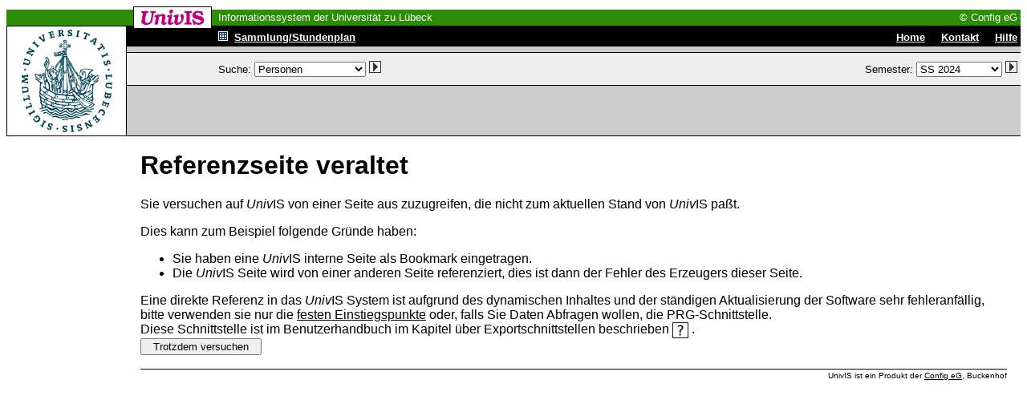

--- FILE ---
content_type: text/html; charset=ISO-8859-1
request_url: https://univis.uni-luebeck.de/form?__s=2&dsc=anew/cal_view&db=current:mf/sozmed/zentr/infove_3&eventdate=2024-04-10&anonymous=1&sem=2024s&__e=816
body_size: 2874
content:
<HTML>
<HEAD>
<title>Referenzseite veraltet</title>
<link rel="SHORTCUT ICON" href="favicon.ico">
<link rel="search" type="application/opensearchdescription+xml" title="UnivIS: Lehrveranstaltungssuche" href="/search/lecture.xml">
<link rel="search" type="application/opensearchdescription+xml" title="UnivIS: Personensuche" href="/search/person.xml">
<link rel="search" type="application/opensearchdescription+xml" title="UnivIS: Raumsuche" href="/search/room.xml">
<link rel="stylesheet" href="/css/FoldableTree.css">
<script src="/jscript/jquery/jquery.min.js" type="text/javascript"></script>
<script src="/jscript/jquery/jquery-ui.min.js" type="text/javascript"></script>
<script src="/jscript/utils.js" type="text/javascript"></script>
<link rel="stylesheet" href="/jscript/jquery/themes/smoothness/jquery-ui.min.css">
<link rel="stylesheet" href="/css/univis.css">
</HEAD>
<BODY bgcolor="#ffffff" link="#000000" vlink="#000000" alink="#000000" style="font-family:Arial, Helvetica, Sans Serif" text="#000000">













<basefont size="2" face="Arial, Helvetica, Sans Serif">
<FORM action="/form#remembertarget" method=post>
<INPUT type=hidden name=__s value=1>
<INPUT type=hidden name=dsc value="anew/unihd">
<INPUT type=hidden name=donedef value=1>

<table border=0 cellpadding=0 cellspacing=0 width="100%">
<tr><td colspan=2>
<table border=0 cellpadding=0 cellspacing=0 width="100%">
<tr>
<td bgcolor="#ffffff" width="158" height="1"><img src="/img/anew/void.gif" alt="" width=158 height=1></td>
<td bgcolor="#000000" width="1" height="1"><img src="/img/anew/void.gif" alt="" width=1 height=1></td>
<td bgcolor="#000000" width="96" height="1"><img src="/img/anew/void.gif" alt="" width=96 height=1></td>
<td bgcolor="#000000" width="1" height="1"><img src="/img/anew/void.gif" alt="" width=1 height=1></td>
<td bgcolor="#ffffff" width="8" height="1"><img src="/img/anew/void.gif" alt="" width=8 height=1></td>
<td bgcolor="#ffffff" width="100%" height="1"><img src="/img/anew/void.gif" alt="" width=1 height=1></td>
</tr>
<tr>
<td bgcolor="#ffffff" width="158" height="3"><img src="/img/anew/void.gif" alt="" width=158 height=3></td>
<td bgcolor="#000000" width="1" height="3"><img src="/img/anew/void.gif" alt="" width=1 height=3></td>
<td bgcolor="#ffffff" width="96" height="3"><img src="/img/anew/void.gif" alt="" width=96 height=3></td>
<td bgcolor="#000000" width="1" height="3"><img src="/img/anew/void.gif" alt="" width=1 height=3></td>
<td bgcolor="#ffffff" width="8" height="3"><img src="/img/anew/void.gif" alt="" width=8 height=3></td>
<td bgcolor="#ffffff" width="100%" height="3"><img src="/img/anew/void.gif" alt="" width=1 height=3></td>
</tr>
<tr>
<td bgcolor="#2a8d05" width="158" height="20"><img src="/img/anew/void.gif" alt="" width=158 height=20></td>
<td bgcolor="#000000" width="1" height="20"><img src="/img/anew/void.gif" alt="" width=1 height=20></td>
<td bgcolor="#ffffff" width="96" height="20" align=center valign=middle>
<img src="/img/anew/univis_96_20.gif" alt="UnivIS" width=96 height=20>
</td>
<td bgcolor="#000000" width="1" height="20"><img src="/img/anew/void.gif" alt="" width=1 height=20></td>
<td bgcolor="#2a8d05" width="8" height="20"><img src="/img/anew/void.gif" alt="" width=8 height=20></td>
<td bgcolor="#2a8d05" width="100%">
<table border=0 cellpadding=0 cellspacing=0 width="100%">
<tr>
<td bgcolor="#2a8d05" nowrap align=left><font color="#ffffff" size=2>Informationssystem der Universität zu Lübeck</font></td>
<td bgcolor="#2a8d05" nowrap align=right><font color="#ffffff" size=2>© Config eG&nbsp;</font></td>
</tr></table></td>
</tr>
</table>
</td></tr>

<tr><td colspan=2>
<table width="100%" border=0 cellpadding=0 cellspacing=0>
<tr>
<td bgcolor="#000000" width="1" height="1"><img src="/img/anew/void.gif" alt="" width=1 height=1></td>
<td bgcolor="#000000" width="148" height="1"><img src="/img/anew/void.gif" alt="" width=148 height=1></td>
<td bgcolor="#000000" width="1" height="1"><img src="/img/anew/void.gif" alt="" width=1 height=1></td>
  <td bgcolor="#000000" width="100%">
  <table border=0 cellpadding=0 cellspacing=0>
    <tr>
<td bgcolor="#000000" width="8" height="1"><img src="/img/anew/void.gif" alt="" width=8 height=1></td>
<td bgcolor="#000000" width="1" height="1"><img src="/img/anew/void.gif" alt="" width=1 height=1></td>
<td bgcolor="#ffffff" width="96" height="1"><img src="/img/anew/void.gif" alt="" width=96 height=1></td>
<td bgcolor="#000000" width="100%" height="1"><img src="/img/anew/void.gif" alt="" width=1 height=1></td>
    </tr>
  </table>
  </td>
<td bgcolor="#000000" width="100%" height="1"><img src="/img/anew/void.gif" alt="" width=1 height=1></td>
</tr>
<tr>
<td colspan=1 rowspan=2 bgcolor="#000000" width="1" height="120"><img src="/img/anew/void.gif" alt="" width=1 height=120></td>
  <td bgcolor="#ffffff" width=148 rowspan=2>
  <table border=0 cellpadding=0 cellspacing=0>
  <tr>
  <td bgcolor="#ffffff" width=148 align=center>
  <a href="http://www.uni-luebeck.de/"><img src="/img/mul-siegel-2011.png" alt="Uni Logo" width=113 height=136 border=0></a>
  </td>
  </tr><tr>
  </tr></table>
  </td>
<td colspan=1 rowspan=2 bgcolor="#000000" width="1" height="120"><img src="/img/anew/void.gif" alt="" width=1 height=120></td>
  <td bgcolor="#cccccc" colspan=2 width="100%" height=83 valign=top>
  <table border=0 cellpadding=0 cellspacing=0 width="100%">
  <tr>
  <td bgcolor="#000000"><table border=0 cellpadding=0 cellspacing=0><tr>
<td bgcolor="#000000" width="8" height="2"><img src="/img/anew/void.gif" alt="" width=8 height=2></td>
<td bgcolor="#000000" width="1" height="2"><img src="/img/anew/void.gif" alt="" width=1 height=2></td>
<td bgcolor="#ffffff" width="96" height="2"><img src="/img/anew/void.gif" alt="" width=96 height=2></td>
<td bgcolor="#000000" width="1" height="2"><img src="/img/anew/void.gif" alt="" width=1 height=2></td>
  </tr></table></td>
<td bgcolor="#000000" width="100%" height="1"><img src="/img/anew/void.gif" alt="" width=1 height=1></td>
  </tr>
  <tr>
  <td bgcolor="#000000"><table border=0 cellpadding=0 cellspacing=0><tr>
<td bgcolor="#000000" width="8" height="1"><img src="/img/anew/void.gif" alt="" width=8 height=1></td>
<td bgcolor="#000000" width="1" height="1"><img src="/img/anew/void.gif" alt="" width=1 height=1></td>
<td bgcolor="#000000" width="96" height="1"><img src="/img/anew/void.gif" alt="" width=96 height=1></td>
<td bgcolor="#000000" width="1" height="1"><img src="/img/anew/void.gif" alt="" width=1 height=1></td>
  </tr></table></td>
<td bgcolor="#000000" width="100%" height="1"><img src="/img/anew/void.gif" alt="" width=1 height=1></td>
  </tr><tr>
<td colspan=2 bgcolor="#000000" width="100%" height="1"><img src="/img/anew/void.gif" alt="" width=1 height=1></td>
  </tr><tr>
<td bgcolor="#000000" width="114" height="19"><img src="/img/anew/void.gif" alt="" width=114 height=19></td>
  <td bgcolor="#000000" width="100%">
  <table border=0 cellpadding=0 cellspacing=0 width="100%">
  <tr>
  <td bgcolor="#000000" align=left><a href="form?__s=2&amp;dsc=anew/coll&amp;anonymous=1&amp;sem=2024s&amp;__e=403"><img src="/img/anew/samm_inv.gif" width=12 height=12 border=0 alt=""></a>&nbsp;&nbsp;<a href="form?__s=2&amp;dsc=anew/coll&amp;anonymous=1&amp;sem=2024s&amp;__e=403"><font color="#ffffff" size=2><b>Sammlung/Stundenplan</b></font></a>
</td>
<td bgcolor="#000000" align=right><INPUT type=image name="done-anew/unihd-topnav:anew/unihd:DEFAULT" src="/img/anew/void.gif" border=0 width=1 height=1 alt=""><a href="form?__s=2&amp;dsc=anew/main&amp;anonymous=1&amp;sem=2024s&amp;__e=403"><font color="#ffffff" size=2><b>Home</b></font></a>
<b>&nbsp;|&nbsp;</b>
<a href="form?__s=2&amp;dsc=anew/kontakt&amp;anonymous=1&amp;sem=2024s&amp;__e=403"><font color="#ffffff" size=2><b>Kontakt</b></font></a>
<b>&nbsp;|&nbsp;</b>
<a href="form?__s=2&amp;dsc=anew/help&amp;anonymous=1&amp;sem=2024s&amp;__e=403"><font color="#ffffff" size=2><b>Hilfe</b></font></a>&nbsp;
</td>
</tr></table></td>
</tr>
<tr>
<td colspan=2 bgcolor="#000000" width="100%" height="2"><img src="/img/anew/void.gif" alt="" width=1 height=2></td>
</tr>
<tr>
<td colspan=2 bgcolor="#cccccc" width="100%" height="7"><img src="/img/anew/void.gif" alt="" width=1 height=7></td>
</tr>
<tr>
<td colspan=2 bgcolor="#000000" width="100%" height="1"><img src="/img/anew/void.gif" alt="" width=1 height=1></td>
</tr>
</table>
<table border=0 cellpadding=0 cellspacing=0 width="100%">
<tr>
<td bgcolor="#eeeeee" width="114" height="40"><img src="/img/anew/void.gif" alt="" width=114 height=40></td>
<td align=right bgcolor="#eeeeee" width="100%"><table border=0 cellpadding=0 cellspacing=0 width="100%">
<tr>
<td nowrap valign="middle"><font color="#000000" size=2>Suche: 
<select name="search" size=1 onChange="document.forms[0].donedef.value='search';document.forms[0].submit()">
<option value="tel" selected>Personen</option>
<option value="pande">Einrichtungen</option>
<option value="job">sonstige Einträge</option>
<option value="lecture">Lehrveranstaltungen</option>
<option value="room">Räume</option>
</select>&nbsp;<INPUT type=hidden name="submitimg-Search" value="anew/unihd-topnav:anew/unihd:search"><INPUT type=image name="Search" src="/img/anew/go.gif" border=0 width=15 height=15 alt="go">&nbsp;&nbsp;&nbsp;</font></td>
<td nowrap align="right"><font color="#000000" size=2>Semester: <select name="semto" onChange="document.forms[0].donedef.value='setsem';document.forms[0].submit()">

<option value="2027s">SS 2027</option>
<option value="2026w">WS 2026/2027</option>
<option value="2026s">SS 2026</option>
<option value="2025w">WS 2025/2026</option>
<option value="2025s">SS 2025</option>
<option value="2024w">WS 2024/2025</option>
<option value="2024s" selected>SS 2024</option>
<option value="2023w">WS 2023/2024</option>
<option value="2023s">SS 2023</option>
<option value="2022w">WS 2022/2023</option>
<option value="2022s">SS 2022</option>
<option value="2021w">WS 2021/2022</option>
<option value="2021s">SS 2021</option>
<option value="2020w">WS 2020/2021</option>
<option value="2020s">SS 2020</option>
<option value="2019w">WS 2019/2020</option>
<option value="2019s">SS 2019</option>
<option value="2018w">WS 2018/2019</option>
<option value="2018s">SS 2018</option>
<option value="2017w">WS 2017/2018</option>
<option value="2017s">SS 2017</option>
<option value="2016w">WS 2016/2017</option>
<option value="2016s">SS 2016</option>
<option value="2015w">WS 2015/2016</option>
<option value="2015s">SS 2015</option>
<option value="2014w">WS 2014/2015</option>
<option value="2014s">SS 2014</option>
<option value="2013w">WS 2013/2014</option>
<option value="2013s">SS 2013</option>
<option value="2012w">WS 2012/2013</option>
<option value="2012s">SS 2012</option>
<option value="2011w">WS 2011/2012</option>
<option value="2011s">SS 2011</option>
<option value="2010w">WS 2010/2011</option>
<option value="2010s">SS 2010</option>
<option value="2009w">WS 2009/2010</option>
<option value="2009s">SS 2009</option>
<option value="2008w">WS 2008/2009</option>
<option value="2008s">SS 2008</option>
<option value="2007w">WS 2007/2008</option>
<option value="2007s">SS 2007</option>
<option value="2006w">WS 2006/2007</option>
<option value="2006s">SS 2006</option>
<option value="2005w">WS 2005/2006</option>
<option value="2005s">SS 2005</option>
<option value="2004w">WS 2004/2005</option>
<option value="2004s">SS 2004</option>
<option value="2003w">WS 2003/2004</option>
<option value="2003s">SS 2003</option>
<option value="2002w">WS 2002/2003</option>
<option value="2002s">SS 2002</option>
<option value="2001w">WS 2001/2002</option>
<option value="2001s">SS 2001</option>
<option value="2000w">WS 2000/2001</option>
<option value="2000s">SS 2000</option>
<option value="1999w">WS 1999/2000</option>


</select>&nbsp;<INPUT type=hidden name="submitimg-Semester" value="anew/unihd-topnav:anew/unihd:setsem"><INPUT type=image name="Semester" src="/img/anew/go.gif" border=0 width=15 height=15 alt="go"></font><input type=hidden name="setsem_jump" value="anew/timedout">&nbsp;</td>
</tr>
</table></td>
</tr>
<tr>
<td colspan=2 bgcolor="#000000" width="100%" height="1"><img src="/img/anew/void.gif" alt="" width=1 height=1></td>
</tr>
</table>
</td></tr>
<tr><td valign=bottom colspan=2 bgcolor="#cccccc">
<table border=0 cellpadding=0 cellspacing=0 width="100%">
<tr>
<td colspan=2 bgcolor="#cccccc" width="1" height="37"><img src="/img/anew/void.gif" alt="" width=1 height=37></td>
</tr>
</table></td>
</tr>
<tr>
<td bgcolor="#000000" width="1" height="1"><img src="/img/anew/void.gif" alt="" width=1 height=1></td>
<td bgcolor="#000000" width="148" height="1"><img src="/img/anew/void.gif" alt="" width=148 height=1></td>
<td bgcolor="#000000" width="1" height="1"><img src="/img/anew/void.gif" alt="" width=1 height=1></td>
<td colspan=2 rowspan=1 bgcolor="#000000" width="100%" height="1"><img src="/img/anew/void.gif" alt="" width=1 height=1></td>
</tr>
</table>
</td></tr>
<tr>
<td bgcolor="#ffffff" width="150" height="1"><img src="/img/anew/void.gif" alt="" width=150 height=1></td>
<td bgcolor="#ffffff" width="100%" height="1"><img src="/img/anew/void.gif" alt="" width=1 height=1></td>
</tr>


<!-- END of unihd -->

<!-- unifoot -->
<tr>
<td width=150 valign="top" height="100%" bgcolor="#ffffff">
&nbsp;</td>
<td valign="top" colspan=1><table border=0 width="100%" bgcolor="#ffffff" cellspacing=17 cellpadding=0>



<tr><td>
<!-- Start of content -->
<h1>Referenzseite veraltet</h1>
Sie versuchen auf <i>Univ</i>IS von einer Seite aus zuzugreifen, die
nicht zum aktuellen Stand von <i>Univ</i>IS paßt.
<p>
Dies kann zum Beispiel folgende Gründe haben:
<ul>
<li> Sie haben eine <i>Univ</i>IS interne Seite als Bookmark eingetragen.
<li> Die <i>Univ</i>IS Seite wird von einer anderen Seite referenziert, dies
ist dann der Fehler des Erzeugers dieser Seite.
</ul>
Eine direkte Referenz in das <i>Univ</i>IS System ist aufgrund des
dynamischen Inhaltes und der ständigen Aktualisierung der
Software sehr fehleranfällig, bitte verwenden sie nur die
<a href="form?__s=2&amp;dsc=tnt&amp;anonymous=1&amp;sem=2024s&amp;__e=403">festen Einstiegspunkte</a> oder, falls Sie Daten Abfragen wollen, die
PRG-Schnittstelle.
<br>
Diese Schnittstelle ist im Benutzerhandbuch im Kapitel &uuml;ber
Exportschnittstellen beschrieben
<a href="/userman/usermanpa4.html#x115-241000IV" target="help" onclick="open_userman(this.href)">
<img src="/img/nav_help.gif" align="top" border=0 width=20 height=20 alt="userman"></a>
.<br>
<input type=submit name="done-anew/timedout:doit" formnovalidate value="  Trotzdem versuchen  ">
</td></tr>
<tr>
<td><table border=0 cellspacing=0 cellpadding=0 width="100%">
<tr>
<td colspan=2 bgcolor="#000000" width="100%" height="1"><img src="/img/anew/void.gif" alt="" width=1 height=1></td>
</tr>
<tr>
<td colspan=2 bgcolor="#ffffff" width="100%" height="2"><img src="/img/anew/void.gif" alt="" width=1 height=2></td>
</tr>
<tr>
<td></td>
<td align=right><font size=1 color="#000000">UnivIS ist ein Produkt der <a href="http://www.config.de/" target="_blank">Config eG</a>, Buckenhof</font></td>
</tr>
</table></td>
</table></td>
</tr>
</table>

<INPUT type=hidden name="sem" value="2024s">
<INPUT type=hidden name="eventdate" value="2024-04-10">
<INPUT type=hidden name="::target" value="anew/cal_view">
<INPUT type=hidden name="anonymous" value="1">
<INPUT type=hidden name="db" value="current:mf/sozmed/zentr/infove_3">
<INPUT type=hidden name=__e value=403>
</FORM>

</BODY>
</HTML>


--- FILE ---
content_type: text/css
request_url: https://univis.uni-luebeck.de/css/FoldableTree.css
body_size: 326
content:
ul.FoldableTree {
	list-style: none;
}
.FoldableTree ul {
	display:none;
	list-style: none;
}
.FoldableTree input[type="checkbox"] {
	display:none;
}
.FoldableTree input[type="checkbox"] ~ label:before {
	content: "\25b6\a0"; /* â–¶&nbsp; */
}
.FoldableTree input[type="checkbox"]:checked ~ label:before {
	content: "\25bc\a0"; /* â–¼&nbsp; */
}
.FoldableTree input[type="checkbox"]:checked ~ ul {
	display:block;
}


--- FILE ---
content_type: text/css
request_url: https://univis.uni-luebeck.de/css/univis.css
body_size: 2345
content:
.ui-widget
{
	font-size: 80%;
}

div.ui-tooltip
{
	max-width: 70%;
	font-size: small;
}

.uvtabs { 
	background: none; 
	border-width: 0px;
	padding: 0px; 
} 

.uvtabs .ui-tabs-nav { 
	padding-left: 0px; 
	background: transparent; 
	border-width: 0px 0px 1px 0px; 
	-moz-border-radius: 0px; 
	-webkit-border-radius: 0px; 
	border-radius: 0px; 
} 

.uvtabs .ui-tabs-panel { 
	border-width: 0px 1px 1px 1px;
}

.togglevisibility
{
  display:none;
}

div.infobox
{
	float: right;
	clear: right;
	max-width: 400px;
	font-size: small;
	text-align: left;
	padding: 10px;
	border-style:solid;
	border-width:1px;
	margin: 2px;
}

div.warnbox
{
	float: right;
	clear: right;
	max-width: 350px;
	font-weight:bold;
	font-size: small;
	text-align: left;
	padding: 10px;
	background-color: #FF704D;
	margin: 2px;
}

div.floatright
{
	float: right;
	clear: right;
}

span.box-icon
{
	float: left;
	margin-right: .3em;
}

table.markuphelp
{
	font-size: small;
	border-collapse:collapse;
}

table.markuphelp th
{
	font-size: small;
	border-collapse:collapse;
	text-align:left;
	padding-top:5px;
	padding-bottom:4px;
	background-color:#404040;
	color:#ffffff;
}

ul.nobullets
{
	list-style-type: none;
}

.smalltext
{
	padding: 0px;
	margin: 0px;
	margin-left: 1em;
	font-size: small;
}

/* this container contains a semester string */
.sem
{
	font-style:italic;
	white-space:nowrap;
}

/* Nummerierte Liste fÃ¼r die Darstellung der Verwendbarkeit */
ol.subjectlist {
    counter-reset: list;
    margin-bottom: 0.25em;
}
ol.subjectlist > li {
    list-style: none;
    position: relative;
}
ol.subjectlist > li:before {
    counter-increment: list;
    content: "[" counter(list) "] ";
    position: absolute;
    left: -2em;
}

/* Block mit redaktionellem Text */
.redtext
{
	font-weight:normal;
	font-size: small;
	margin-top: 2px;
}

/* Sonderformatierung fuer Ueberschriften */
span.title.bold
{
	font-weight:bold;
}

span.title.italics
{
	font-style:italic;
}

li.title.nobullet
{
	list-style-type: none;
}

li.title.offset_before
{
	margin-top: 15px;
}

li.title.offset_after
{
	margin-bottom: 15px;
}

td.title.offset_before
{
	height: 15px;
	padding: 0;
}

td.title.offset_after
{
	height: 15px;
	padding: 0;
}

/* Ein Paragraph/Liste in einem UnivIS-Markup-Text */
span.formattedtext, p.formattedtext, ul.formattedtext
{
	margin: 2px;
}

p.formattedtext + p.formattedtext, span.formattedtext + p.formattedtext
{
	margin-top: 1em;
}



--- FILE ---
content_type: application/javascript
request_url: https://univis.uni-luebeck.de/jscript/utils.js
body_size: 4734
content:
function jqui_sortable_reorder_all(cgiprefix, roottype)
{
	// get all the root elements
	var roots = $(roottype + "[id^='" + cgiprefix + "']").toArray();

	// reorder
	var regex = new RegExp("^" + cgiprefix + '(\\d+)$');
	var idx = 0;
	for(var i=0; i<roots.length; i++)
	{
		var node = roots[i];
		var match = regex.exec(node.id);
		if(!match) { continue; }

		var oldid = node.id;
		var newid = cgiprefix + idx;
		idx++;
		if(oldid == newid) { continue; }

		node.id = newid;

		$(node).find
		(
			"[name^='"+oldid+"::'],input[type='submit'][name^='done-'][name*='"+oldid+"']"
		).each
		( function(pos)
		{
			$(this).attr("name", $(this).attr("name").replace(oldid, newid));
		}
		);
	}
}

function formattext(t, align, noalign)
{
	var ret = '';
	var p;
	var bo = '<b>';
	var it = '<i>';
	var sub = '<sub>';
	var sup = '<sup>';

	// Remembers the current level in linked lists
	var inli = new Array();

	// Remembers if a text paragraph is currently open
	var in_para = "";
	var para_type = "span";

	var lines = t.split("\n");
	for (var i = 0; i < lines.length; i++) {
		p = lines[i];
		var match;

		// empty line starts new paragraph
		match = p.match(/^\s*$/);

		if(match) {
			var num_newlines = 1;
			while((i+1) < lines.length && lines[i+1].match(/^\s*$/)) {
				num_newlines++;
				i++;
			}

			if(num_newlines > 1) {
				if(in_para != "") {
					ret += '</' + in_para + '>';
					in_para = "";
				}
			} else {
				ret += '<br>';
			}
			continue;
		}
		
		match = p.match( /^(\s*)(-\s+)?(.*)/ );
		p = match[3];

		var indent_level = match[1].length;
		var new_li = match[2] ? 1 : 0;

		// Close deeper levels
		while(inli.length > 0 &&
				(
				 (new_li==1 && (inli[0] > indent_level)) ||
				 (new_li==0 && (inli[0]+2 > indent_level))
				)
			)
		{
			if(in_para != "") {
				ret += '</' + in_para + '>';
				in_para = "";
			}
			inli.shift();
			ret += "</li></ul>\n";
		}

		// Begin of an item
		if(new_li==1) {
			// Text paragraph ends with new item
			if(in_para != "") {
				ret += '</' + in_para + '>';
				in_para = "";
			}

			// open a new level?
			if(inli.length==0 || inli[0] < indent_level) {
				inli.unshift(indent_level);
				ret += "<ul class='formattedtext'>\n";

			} else if(inli[0] == indent_level) {
				ret += "</li>\n";
			}

			ret += '<li>';
		}

		if(in_para == "") {
			in_para = para_type;
			ret += '<' + para_type + ' class="formattedtext">';
			para_type = "p";
		} else {
			ret += "\n";
		}

		p = htmlescape(p);

		// auto-double _ and ^ and * and | in urls...
		p= p.replace(/((http|https|ftp):\/\/|mailto:)[^\s<]+/g,
			function($0) {
				var n = $0;
				return n.replace(/([_^*|])/g, '$1$1');
			}
		);

		p= p.replace(/\^/g,
			function($0) {
				var ret = sup;
				sup = (sup == '<sup>') ? '</sup>' : '<sup>';
				return ret;
			}
		);

		p= p.replace(/_/g,
			function($0) {
				var ret = sub;
				sub = (sub == '<sub>') ? '</sub>' : '<sub>';
				return ret;
			}
		);

		p= p.replace(/\*/g,
			function($0) {
				var ret = bo;
				bo = (bo == '<b>') ? '</b>' : '<b>';
				return ret;
			}
		);

		p= p.replace(/\|/g,
			function($0) {
				var ret = it;
				it = (it == '<i>') ? '</i>' : '<i>';
				return ret;
			}
		);

		p= p.replace(/<\/?i><\/?i>/g, '|');
		p= p.replace(/<\/?b><\/?b>/g, '*');
		p= p.replace(/(<sup>|<\/sup>){2}/g, '^');
		p= p.replace(/(<sub>|<\/sub>){2}/g, '_');

		ret += p;
	}

	if(bo == '</b>') { ret += bo; }
	if(it == '</i>') { ret += it; }
	if(sup == '</sup>') { ret += sup; }
	if(sub == '</sub>') { ret += sub; }

	if(in_para != "")
	{
		ret += '</' + in_para + '>';
		in_para = "";
	}

	while(inli.length > 0)
	{
		inli.shift();
		ret += "</li></ul>\n";
	}

	// the following does a [TEXT] http://AA through <A HREF="AA">TEXT</A>
	// substitution
	ret = ret.replace(/\[([^\]]+)\]\s*(((http|https|ftp):\/\/|mailto:)[^\s<]+)/g,
			'<a href="$2">$1</a>');

	// the rest makes "http://" automagic (but not on the result of above)
	ret = ret.replace(/([^"])(((ftp|http|https):\/\/|mailto:)[^\s<]+)/g,
			'$1<a href="$2">$2</a>');
	ret = ret.replace(/^(((ftp|http|https):\/\/|mailto:)[^\s<]+)/g,
			'<a href="$1">$1</a>');
	
	if(noalign && align != "left" && align != "") {
		ret = "<div align=" + align + ">" + ret + "</div>";
	}
	return ret;
}

function htmlescape(t)
{
	t = t.replace(/\&/g, '&amp;');
	t = t.replace(/\</g, '&lt;');
	t = t.replace(/\>/g, '&gt;');
	t = t.replace(/\"/g, '&quot;');
	return t;
}

function fillDropdown(ddname, kvarray, disableButtons)
{
	var dd = $('select[name="' + ddname + '"]');
	dd.empty();

	$.each(kvarray,
		function(idx, kva) {
			dd.append(
				$('<option></option>').val(kva[0]).html(kva[1])
			);
		}
	);

	// disable adjacent sibling buttons if DD is empty
	if(disableButtons)
	{
		var disableBtn = dd.children("option").length<=0;
		dd.nextAll().attr("disabled", disableBtn);
	}
}
